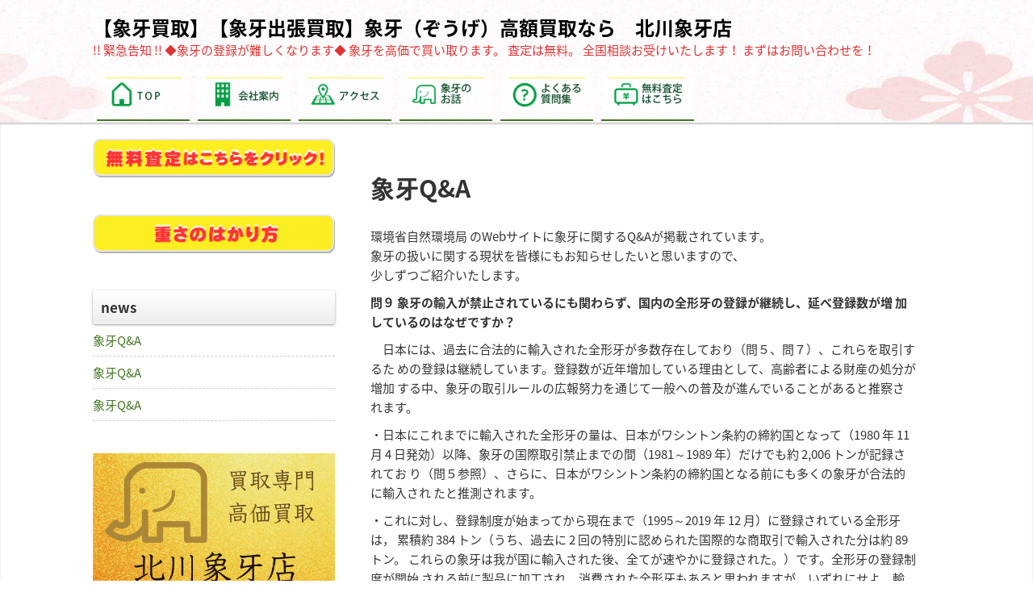

--- FILE ---
content_type: text/html; charset=UTF-8
request_url: https://skyivory.net/?p=3228
body_size: 15874
content:
<!DOCTYPE html>
<html dir="ltr" lang="ja" prefix="og: https://ogp.me/ns#">
<head>
<meta charset="UTF-8" />
<meta name="viewport" content="width=device-width,initial-scale=1"/>
<link rel="pingback" href="https://skyivory.net/xmlrpc.php" />
<title>考えよう、象牙のこと | 【象牙買取】【象牙出張買取】象牙（ぞうげ）高額買取なら 北川象牙店</title>

		<!-- All in One SEO 4.9.3 - aioseo.com -->
	<meta name="description" content="環境省自然環境局 のWebサイト・象牙に関するQ&amp;A 9" />
	<meta name="robots" content="max-image-preview:large" />
	<meta name="author" content="skyivory"/>
	<link rel="canonical" href="https://skyivory.net/?p=3228" />
	<meta name="generator" content="All in One SEO (AIOSEO) 4.9.3" />
		<meta property="og:locale" content="ja_JP" />
		<meta property="og:site_name" content="【象牙買取】【象牙出張買取】象牙（ぞうげ）高額買取なら　北川象牙店 | !! 緊急告知 !! ◆象牙の登録が難しくなります◆ 象牙を高価で買い取ります。 査定は無料。 全国相談お受けいたします！ まずはお問い合わせを！" />
		<meta property="og:type" content="article" />
		<meta property="og:title" content="考えよう、象牙のこと | 【象牙買取】【象牙出張買取】象牙（ぞうげ）高額買取なら 北川象牙店" />
		<meta property="og:description" content="環境省自然環境局 のWebサイト・象牙に関するQ&amp;A 9" />
		<meta property="og:url" content="https://skyivory.net/?p=3228" />
		<meta property="article:published_time" content="2020-05-25T07:42:41+00:00" />
		<meta property="article:modified_time" content="2020-05-27T06:12:58+00:00" />
		<meta name="twitter:card" content="summary" />
		<meta name="twitter:title" content="考えよう、象牙のこと | 【象牙買取】【象牙出張買取】象牙（ぞうげ）高額買取なら 北川象牙店" />
		<meta name="twitter:description" content="環境省自然環境局 のWebサイト・象牙に関するQ&amp;A 9" />
		<script type="application/ld+json" class="aioseo-schema">
			{"@context":"https:\/\/schema.org","@graph":[{"@type":"Article","@id":"https:\/\/skyivory.net\/?p=3228#article","name":"\u8003\u3048\u3088\u3046\u3001\u8c61\u7259\u306e\u3053\u3068 | \u3010\u8c61\u7259\u8cb7\u53d6\u3011\u3010\u8c61\u7259\u51fa\u5f35\u8cb7\u53d6\u3011\u8c61\u7259\uff08\u305e\u3046\u3052\uff09\u9ad8\u984d\u8cb7\u53d6\u306a\u3089 \u5317\u5ddd\u8c61\u7259\u5e97","headline":"\u8c61\u7259Q&#038;A","author":{"@id":"https:\/\/skyivory.net\/?author=1#author"},"publisher":{"@id":"https:\/\/skyivory.net\/#organization"},"datePublished":"2020-05-25T16:42:41+09:00","dateModified":"2020-05-27T15:12:58+09:00","inLanguage":"ja","mainEntityOfPage":{"@id":"https:\/\/skyivory.net\/?p=3228#webpage"},"isPartOf":{"@id":"https:\/\/skyivory.net\/?p=3228#webpage"},"articleSection":"\u30b3\u30e9\u30e0"},{"@type":"BreadcrumbList","@id":"https:\/\/skyivory.net\/?p=3228#breadcrumblist","itemListElement":[{"@type":"ListItem","@id":"https:\/\/skyivory.net#listItem","position":1,"name":"\u30db\u30fc\u30e0","item":"https:\/\/skyivory.net","nextItem":{"@type":"ListItem","@id":"https:\/\/skyivory.net\/?cat=1#listItem","name":"\u30b3\u30e9\u30e0"}},{"@type":"ListItem","@id":"https:\/\/skyivory.net\/?cat=1#listItem","position":2,"name":"\u30b3\u30e9\u30e0","item":"https:\/\/skyivory.net\/?cat=1","nextItem":{"@type":"ListItem","@id":"https:\/\/skyivory.net\/?p=3228#listItem","name":"\u8c61\u7259Q&#038;A"},"previousItem":{"@type":"ListItem","@id":"https:\/\/skyivory.net#listItem","name":"\u30db\u30fc\u30e0"}},{"@type":"ListItem","@id":"https:\/\/skyivory.net\/?p=3228#listItem","position":3,"name":"\u8c61\u7259Q&#038;A","previousItem":{"@type":"ListItem","@id":"https:\/\/skyivory.net\/?cat=1#listItem","name":"\u30b3\u30e9\u30e0"}}]},{"@type":"Organization","@id":"https:\/\/skyivory.net\/#organization","name":"\u3010\u8c61\u7259\u8cb7\u53d6\u3011\u3010\u8c61\u7259\u51fa\u5f35\u8cb7\u53d6\u3011\u8c61\u7259\uff08\u305e\u3046\u3052\uff09\u9ad8\u984d\u8cb7\u53d6\u306a\u3089\u3000\u5317\u5ddd\u8c61\u7259\u5e97","description":"!! \u7dca\u6025\u544a\u77e5 !! \u25c6\u8c61\u7259\u306e\u767b\u9332\u304c\u96e3\u3057\u304f\u306a\u308a\u307e\u3059\u25c6 \u8c61\u7259\u3092\u9ad8\u4fa1\u3067\u8cb7\u3044\u53d6\u308a\u307e\u3059\u3002 \u67fb\u5b9a\u306f\u7121\u6599\u3002 \u5168\u56fd\u76f8\u8ac7\u304a\u53d7\u3051\u3044\u305f\u3057\u307e\u3059\uff01 \u307e\u305a\u306f\u304a\u554f\u3044\u5408\u308f\u305b\u3092\uff01","url":"https:\/\/skyivory.net\/"},{"@type":"Person","@id":"https:\/\/skyivory.net\/?author=1#author","url":"https:\/\/skyivory.net\/?author=1","name":"skyivory"},{"@type":"WebPage","@id":"https:\/\/skyivory.net\/?p=3228#webpage","url":"https:\/\/skyivory.net\/?p=3228","name":"\u8003\u3048\u3088\u3046\u3001\u8c61\u7259\u306e\u3053\u3068 | \u3010\u8c61\u7259\u8cb7\u53d6\u3011\u3010\u8c61\u7259\u51fa\u5f35\u8cb7\u53d6\u3011\u8c61\u7259\uff08\u305e\u3046\u3052\uff09\u9ad8\u984d\u8cb7\u53d6\u306a\u3089 \u5317\u5ddd\u8c61\u7259\u5e97","description":"\u74b0\u5883\u7701\u81ea\u7136\u74b0\u5883\u5c40 \u306eWeb\u30b5\u30a4\u30c8\u30fb\u8c61\u7259\u306b\u95a2\u3059\u308bQ&A 9","inLanguage":"ja","isPartOf":{"@id":"https:\/\/skyivory.net\/#website"},"breadcrumb":{"@id":"https:\/\/skyivory.net\/?p=3228#breadcrumblist"},"author":{"@id":"https:\/\/skyivory.net\/?author=1#author"},"creator":{"@id":"https:\/\/skyivory.net\/?author=1#author"},"datePublished":"2020-05-25T16:42:41+09:00","dateModified":"2020-05-27T15:12:58+09:00"},{"@type":"WebSite","@id":"https:\/\/skyivory.net\/#website","url":"https:\/\/skyivory.net\/","name":"\u3010\u8c61\u7259\u8cb7\u53d6\u3011\u3010\u8c61\u7259\u51fa\u5f35\u8cb7\u53d6\u3011\u8c61\u7259\uff08\u305e\u3046\u3052\uff09\u9ad8\u984d\u8cb7\u53d6\u306a\u3089\u3000\u5317\u5ddd\u8c61\u7259\u5e97","description":"!! \u7dca\u6025\u544a\u77e5 !! \u25c6\u8c61\u7259\u306e\u767b\u9332\u304c\u96e3\u3057\u304f\u306a\u308a\u307e\u3059\u25c6 \u8c61\u7259\u3092\u9ad8\u4fa1\u3067\u8cb7\u3044\u53d6\u308a\u307e\u3059\u3002 \u67fb\u5b9a\u306f\u7121\u6599\u3002 \u5168\u56fd\u76f8\u8ac7\u304a\u53d7\u3051\u3044\u305f\u3057\u307e\u3059\uff01 \u307e\u305a\u306f\u304a\u554f\u3044\u5408\u308f\u305b\u3092\uff01","inLanguage":"ja","publisher":{"@id":"https:\/\/skyivory.net\/#organization"}}]}
		</script>
		<!-- All in One SEO -->

<link rel='dns-prefetch' href='//fonts.googleapis.com' />
<link rel="alternate" type="application/rss+xml" title="【象牙買取】【象牙出張買取】象牙（ぞうげ）高額買取なら　北川象牙店 &raquo; フィード" href="https://skyivory.net/?feed=rss2" />
<link rel="alternate" type="application/rss+xml" title="【象牙買取】【象牙出張買取】象牙（ぞうげ）高額買取なら　北川象牙店 &raquo; コメントフィード" href="https://skyivory.net/?feed=comments-rss2" />
<link rel="alternate" title="oEmbed (JSON)" type="application/json+oembed" href="https://skyivory.net/index.php?rest_route=%2Foembed%2F1.0%2Fembed&#038;url=https%3A%2F%2Fskyivory.net%2F%3Fp%3D3228" />
<link rel="alternate" title="oEmbed (XML)" type="text/xml+oembed" href="https://skyivory.net/index.php?rest_route=%2Foembed%2F1.0%2Fembed&#038;url=https%3A%2F%2Fskyivory.net%2F%3Fp%3D3228&#038;format=xml" />
<style id='wp-img-auto-sizes-contain-inline-css' type='text/css'>
img:is([sizes=auto i],[sizes^="auto," i]){contain-intrinsic-size:3000px 1500px}
/*# sourceURL=wp-img-auto-sizes-contain-inline-css */
</style>
<style id='wp-emoji-styles-inline-css' type='text/css'>

	img.wp-smiley, img.emoji {
		display: inline !important;
		border: none !important;
		box-shadow: none !important;
		height: 1em !important;
		width: 1em !important;
		margin: 0 0.07em !important;
		vertical-align: -0.1em !important;
		background: none !important;
		padding: 0 !important;
	}
/*# sourceURL=wp-emoji-styles-inline-css */
</style>
<style id='wp-block-library-inline-css' type='text/css'>
:root{--wp-block-synced-color:#7a00df;--wp-block-synced-color--rgb:122,0,223;--wp-bound-block-color:var(--wp-block-synced-color);--wp-editor-canvas-background:#ddd;--wp-admin-theme-color:#007cba;--wp-admin-theme-color--rgb:0,124,186;--wp-admin-theme-color-darker-10:#006ba1;--wp-admin-theme-color-darker-10--rgb:0,107,160.5;--wp-admin-theme-color-darker-20:#005a87;--wp-admin-theme-color-darker-20--rgb:0,90,135;--wp-admin-border-width-focus:2px}@media (min-resolution:192dpi){:root{--wp-admin-border-width-focus:1.5px}}.wp-element-button{cursor:pointer}:root .has-very-light-gray-background-color{background-color:#eee}:root .has-very-dark-gray-background-color{background-color:#313131}:root .has-very-light-gray-color{color:#eee}:root .has-very-dark-gray-color{color:#313131}:root .has-vivid-green-cyan-to-vivid-cyan-blue-gradient-background{background:linear-gradient(135deg,#00d084,#0693e3)}:root .has-purple-crush-gradient-background{background:linear-gradient(135deg,#34e2e4,#4721fb 50%,#ab1dfe)}:root .has-hazy-dawn-gradient-background{background:linear-gradient(135deg,#faaca8,#dad0ec)}:root .has-subdued-olive-gradient-background{background:linear-gradient(135deg,#fafae1,#67a671)}:root .has-atomic-cream-gradient-background{background:linear-gradient(135deg,#fdd79a,#004a59)}:root .has-nightshade-gradient-background{background:linear-gradient(135deg,#330968,#31cdcf)}:root .has-midnight-gradient-background{background:linear-gradient(135deg,#020381,#2874fc)}:root{--wp--preset--font-size--normal:16px;--wp--preset--font-size--huge:42px}.has-regular-font-size{font-size:1em}.has-larger-font-size{font-size:2.625em}.has-normal-font-size{font-size:var(--wp--preset--font-size--normal)}.has-huge-font-size{font-size:var(--wp--preset--font-size--huge)}.has-text-align-center{text-align:center}.has-text-align-left{text-align:left}.has-text-align-right{text-align:right}.has-fit-text{white-space:nowrap!important}#end-resizable-editor-section{display:none}.aligncenter{clear:both}.items-justified-left{justify-content:flex-start}.items-justified-center{justify-content:center}.items-justified-right{justify-content:flex-end}.items-justified-space-between{justify-content:space-between}.screen-reader-text{border:0;clip-path:inset(50%);height:1px;margin:-1px;overflow:hidden;padding:0;position:absolute;width:1px;word-wrap:normal!important}.screen-reader-text:focus{background-color:#ddd;clip-path:none;color:#444;display:block;font-size:1em;height:auto;left:5px;line-height:normal;padding:15px 23px 14px;text-decoration:none;top:5px;width:auto;z-index:100000}html :where(.has-border-color){border-style:solid}html :where([style*=border-top-color]){border-top-style:solid}html :where([style*=border-right-color]){border-right-style:solid}html :where([style*=border-bottom-color]){border-bottom-style:solid}html :where([style*=border-left-color]){border-left-style:solid}html :where([style*=border-width]){border-style:solid}html :where([style*=border-top-width]){border-top-style:solid}html :where([style*=border-right-width]){border-right-style:solid}html :where([style*=border-bottom-width]){border-bottom-style:solid}html :where([style*=border-left-width]){border-left-style:solid}html :where(img[class*=wp-image-]){height:auto;max-width:100%}:where(figure){margin:0 0 1em}html :where(.is-position-sticky){--wp-admin--admin-bar--position-offset:var(--wp-admin--admin-bar--height,0px)}@media screen and (max-width:600px){html :where(.is-position-sticky){--wp-admin--admin-bar--position-offset:0px}}

/*# sourceURL=wp-block-library-inline-css */
</style><style id='wp-block-paragraph-inline-css' type='text/css'>
.is-small-text{font-size:.875em}.is-regular-text{font-size:1em}.is-large-text{font-size:2.25em}.is-larger-text{font-size:3em}.has-drop-cap:not(:focus):first-letter{float:left;font-size:8.4em;font-style:normal;font-weight:100;line-height:.68;margin:.05em .1em 0 0;text-transform:uppercase}body.rtl .has-drop-cap:not(:focus):first-letter{float:none;margin-left:.1em}p.has-drop-cap.has-background{overflow:hidden}:root :where(p.has-background){padding:1.25em 2.375em}:where(p.has-text-color:not(.has-link-color)) a{color:inherit}p.has-text-align-left[style*="writing-mode:vertical-lr"],p.has-text-align-right[style*="writing-mode:vertical-rl"]{rotate:180deg}
/*# sourceURL=https://skyivory.net/wp-includes/blocks/paragraph/style.min.css */
</style>
<style id='global-styles-inline-css' type='text/css'>
:root{--wp--preset--aspect-ratio--square: 1;--wp--preset--aspect-ratio--4-3: 4/3;--wp--preset--aspect-ratio--3-4: 3/4;--wp--preset--aspect-ratio--3-2: 3/2;--wp--preset--aspect-ratio--2-3: 2/3;--wp--preset--aspect-ratio--16-9: 16/9;--wp--preset--aspect-ratio--9-16: 9/16;--wp--preset--color--black: #000000;--wp--preset--color--cyan-bluish-gray: #abb8c3;--wp--preset--color--white: #ffffff;--wp--preset--color--pale-pink: #f78da7;--wp--preset--color--vivid-red: #cf2e2e;--wp--preset--color--luminous-vivid-orange: #ff6900;--wp--preset--color--luminous-vivid-amber: #fcb900;--wp--preset--color--light-green-cyan: #7bdcb5;--wp--preset--color--vivid-green-cyan: #00d084;--wp--preset--color--pale-cyan-blue: #8ed1fc;--wp--preset--color--vivid-cyan-blue: #0693e3;--wp--preset--color--vivid-purple: #9b51e0;--wp--preset--gradient--vivid-cyan-blue-to-vivid-purple: linear-gradient(135deg,rgb(6,147,227) 0%,rgb(155,81,224) 100%);--wp--preset--gradient--light-green-cyan-to-vivid-green-cyan: linear-gradient(135deg,rgb(122,220,180) 0%,rgb(0,208,130) 100%);--wp--preset--gradient--luminous-vivid-amber-to-luminous-vivid-orange: linear-gradient(135deg,rgb(252,185,0) 0%,rgb(255,105,0) 100%);--wp--preset--gradient--luminous-vivid-orange-to-vivid-red: linear-gradient(135deg,rgb(255,105,0) 0%,rgb(207,46,46) 100%);--wp--preset--gradient--very-light-gray-to-cyan-bluish-gray: linear-gradient(135deg,rgb(238,238,238) 0%,rgb(169,184,195) 100%);--wp--preset--gradient--cool-to-warm-spectrum: linear-gradient(135deg,rgb(74,234,220) 0%,rgb(151,120,209) 20%,rgb(207,42,186) 40%,rgb(238,44,130) 60%,rgb(251,105,98) 80%,rgb(254,248,76) 100%);--wp--preset--gradient--blush-light-purple: linear-gradient(135deg,rgb(255,206,236) 0%,rgb(152,150,240) 100%);--wp--preset--gradient--blush-bordeaux: linear-gradient(135deg,rgb(254,205,165) 0%,rgb(254,45,45) 50%,rgb(107,0,62) 100%);--wp--preset--gradient--luminous-dusk: linear-gradient(135deg,rgb(255,203,112) 0%,rgb(199,81,192) 50%,rgb(65,88,208) 100%);--wp--preset--gradient--pale-ocean: linear-gradient(135deg,rgb(255,245,203) 0%,rgb(182,227,212) 50%,rgb(51,167,181) 100%);--wp--preset--gradient--electric-grass: linear-gradient(135deg,rgb(202,248,128) 0%,rgb(113,206,126) 100%);--wp--preset--gradient--midnight: linear-gradient(135deg,rgb(2,3,129) 0%,rgb(40,116,252) 100%);--wp--preset--font-size--small: 13px;--wp--preset--font-size--medium: 20px;--wp--preset--font-size--large: 36px;--wp--preset--font-size--x-large: 42px;--wp--preset--spacing--20: 0.44rem;--wp--preset--spacing--30: 0.67rem;--wp--preset--spacing--40: 1rem;--wp--preset--spacing--50: 1.5rem;--wp--preset--spacing--60: 2.25rem;--wp--preset--spacing--70: 3.38rem;--wp--preset--spacing--80: 5.06rem;--wp--preset--shadow--natural: 6px 6px 9px rgba(0, 0, 0, 0.2);--wp--preset--shadow--deep: 12px 12px 50px rgba(0, 0, 0, 0.4);--wp--preset--shadow--sharp: 6px 6px 0px rgba(0, 0, 0, 0.2);--wp--preset--shadow--outlined: 6px 6px 0px -3px rgb(255, 255, 255), 6px 6px rgb(0, 0, 0);--wp--preset--shadow--crisp: 6px 6px 0px rgb(0, 0, 0);}:where(.is-layout-flex){gap: 0.5em;}:where(.is-layout-grid){gap: 0.5em;}body .is-layout-flex{display: flex;}.is-layout-flex{flex-wrap: wrap;align-items: center;}.is-layout-flex > :is(*, div){margin: 0;}body .is-layout-grid{display: grid;}.is-layout-grid > :is(*, div){margin: 0;}:where(.wp-block-columns.is-layout-flex){gap: 2em;}:where(.wp-block-columns.is-layout-grid){gap: 2em;}:where(.wp-block-post-template.is-layout-flex){gap: 1.25em;}:where(.wp-block-post-template.is-layout-grid){gap: 1.25em;}.has-black-color{color: var(--wp--preset--color--black) !important;}.has-cyan-bluish-gray-color{color: var(--wp--preset--color--cyan-bluish-gray) !important;}.has-white-color{color: var(--wp--preset--color--white) !important;}.has-pale-pink-color{color: var(--wp--preset--color--pale-pink) !important;}.has-vivid-red-color{color: var(--wp--preset--color--vivid-red) !important;}.has-luminous-vivid-orange-color{color: var(--wp--preset--color--luminous-vivid-orange) !important;}.has-luminous-vivid-amber-color{color: var(--wp--preset--color--luminous-vivid-amber) !important;}.has-light-green-cyan-color{color: var(--wp--preset--color--light-green-cyan) !important;}.has-vivid-green-cyan-color{color: var(--wp--preset--color--vivid-green-cyan) !important;}.has-pale-cyan-blue-color{color: var(--wp--preset--color--pale-cyan-blue) !important;}.has-vivid-cyan-blue-color{color: var(--wp--preset--color--vivid-cyan-blue) !important;}.has-vivid-purple-color{color: var(--wp--preset--color--vivid-purple) !important;}.has-black-background-color{background-color: var(--wp--preset--color--black) !important;}.has-cyan-bluish-gray-background-color{background-color: var(--wp--preset--color--cyan-bluish-gray) !important;}.has-white-background-color{background-color: var(--wp--preset--color--white) !important;}.has-pale-pink-background-color{background-color: var(--wp--preset--color--pale-pink) !important;}.has-vivid-red-background-color{background-color: var(--wp--preset--color--vivid-red) !important;}.has-luminous-vivid-orange-background-color{background-color: var(--wp--preset--color--luminous-vivid-orange) !important;}.has-luminous-vivid-amber-background-color{background-color: var(--wp--preset--color--luminous-vivid-amber) !important;}.has-light-green-cyan-background-color{background-color: var(--wp--preset--color--light-green-cyan) !important;}.has-vivid-green-cyan-background-color{background-color: var(--wp--preset--color--vivid-green-cyan) !important;}.has-pale-cyan-blue-background-color{background-color: var(--wp--preset--color--pale-cyan-blue) !important;}.has-vivid-cyan-blue-background-color{background-color: var(--wp--preset--color--vivid-cyan-blue) !important;}.has-vivid-purple-background-color{background-color: var(--wp--preset--color--vivid-purple) !important;}.has-black-border-color{border-color: var(--wp--preset--color--black) !important;}.has-cyan-bluish-gray-border-color{border-color: var(--wp--preset--color--cyan-bluish-gray) !important;}.has-white-border-color{border-color: var(--wp--preset--color--white) !important;}.has-pale-pink-border-color{border-color: var(--wp--preset--color--pale-pink) !important;}.has-vivid-red-border-color{border-color: var(--wp--preset--color--vivid-red) !important;}.has-luminous-vivid-orange-border-color{border-color: var(--wp--preset--color--luminous-vivid-orange) !important;}.has-luminous-vivid-amber-border-color{border-color: var(--wp--preset--color--luminous-vivid-amber) !important;}.has-light-green-cyan-border-color{border-color: var(--wp--preset--color--light-green-cyan) !important;}.has-vivid-green-cyan-border-color{border-color: var(--wp--preset--color--vivid-green-cyan) !important;}.has-pale-cyan-blue-border-color{border-color: var(--wp--preset--color--pale-cyan-blue) !important;}.has-vivid-cyan-blue-border-color{border-color: var(--wp--preset--color--vivid-cyan-blue) !important;}.has-vivid-purple-border-color{border-color: var(--wp--preset--color--vivid-purple) !important;}.has-vivid-cyan-blue-to-vivid-purple-gradient-background{background: var(--wp--preset--gradient--vivid-cyan-blue-to-vivid-purple) !important;}.has-light-green-cyan-to-vivid-green-cyan-gradient-background{background: var(--wp--preset--gradient--light-green-cyan-to-vivid-green-cyan) !important;}.has-luminous-vivid-amber-to-luminous-vivid-orange-gradient-background{background: var(--wp--preset--gradient--luminous-vivid-amber-to-luminous-vivid-orange) !important;}.has-luminous-vivid-orange-to-vivid-red-gradient-background{background: var(--wp--preset--gradient--luminous-vivid-orange-to-vivid-red) !important;}.has-very-light-gray-to-cyan-bluish-gray-gradient-background{background: var(--wp--preset--gradient--very-light-gray-to-cyan-bluish-gray) !important;}.has-cool-to-warm-spectrum-gradient-background{background: var(--wp--preset--gradient--cool-to-warm-spectrum) !important;}.has-blush-light-purple-gradient-background{background: var(--wp--preset--gradient--blush-light-purple) !important;}.has-blush-bordeaux-gradient-background{background: var(--wp--preset--gradient--blush-bordeaux) !important;}.has-luminous-dusk-gradient-background{background: var(--wp--preset--gradient--luminous-dusk) !important;}.has-pale-ocean-gradient-background{background: var(--wp--preset--gradient--pale-ocean) !important;}.has-electric-grass-gradient-background{background: var(--wp--preset--gradient--electric-grass) !important;}.has-midnight-gradient-background{background: var(--wp--preset--gradient--midnight) !important;}.has-small-font-size{font-size: var(--wp--preset--font-size--small) !important;}.has-medium-font-size{font-size: var(--wp--preset--font-size--medium) !important;}.has-large-font-size{font-size: var(--wp--preset--font-size--large) !important;}.has-x-large-font-size{font-size: var(--wp--preset--font-size--x-large) !important;}
/*# sourceURL=global-styles-inline-css */
</style>

<style id='classic-theme-styles-inline-css' type='text/css'>
/*! This file is auto-generated */
.wp-block-button__link{color:#fff;background-color:#32373c;border-radius:9999px;box-shadow:none;text-decoration:none;padding:calc(.667em + 2px) calc(1.333em + 2px);font-size:1.125em}.wp-block-file__button{background:#32373c;color:#fff;text-decoration:none}
/*# sourceURL=/wp-includes/css/classic-themes.min.css */
</style>
<link rel='stylesheet' id='contact-form-7-css' href='https://skyivory.net/wp-content/plugins/contact-form-7/includes/css/styles.css?ver=6.1.4' type='text/css' media='all' />
<link rel='stylesheet' id='whats-new-style-css' href='https://skyivory.net/wp-content/plugins/whats-new-genarator/whats-new.css?ver=2.0.2' type='text/css' media='all' />
<link rel='stylesheet' id='tijaji_style-css' href='https://skyivory.net/wp-content/themes/tijaji/style.css?ver=6.9' type='text/css' media='all' />
<link rel='stylesheet' id='tijaji_googlefont_2-css' href='https://fonts.googleapis.com/earlyaccess/notosansjapanese.css?ver=6.9' type='text/css' media='all' />
<link rel='stylesheet' id='dashicons-css' href='https://skyivory.net/wp-includes/css/dashicons.min.css?ver=6.9' type='text/css' media='all' />
<script type="text/javascript" src="https://skyivory.net/wp-includes/js/jquery/jquery.min.js?ver=3.7.1" id="jquery-core-js"></script>
<script type="text/javascript" src="https://skyivory.net/wp-includes/js/jquery/jquery-migrate.min.js?ver=3.4.1" id="jquery-migrate-js"></script>
<script type="text/javascript" src="https://skyivory.net/wp-content/themes/tijaji/js/up.js?ver=6.9" id="tijaji_script_up-js"></script>
<link rel="https://api.w.org/" href="https://skyivory.net/index.php?rest_route=/" /><link rel="alternate" title="JSON" type="application/json" href="https://skyivory.net/index.php?rest_route=/wp/v2/posts/3228" /><link rel="EditURI" type="application/rsd+xml" title="RSD" href="https://skyivory.net/xmlrpc.php?rsd" />
<meta name="generator" content="WordPress 6.9" />
<link rel='shortlink' href='https://skyivory.net/?p=3228' />
<style data-context="foundation-flickity-css">/*! Flickity v2.0.2
http://flickity.metafizzy.co
---------------------------------------------- */.flickity-enabled{position:relative}.flickity-enabled:focus{outline:0}.flickity-viewport{overflow:hidden;position:relative;height:100%}.flickity-slider{position:absolute;width:100%;height:100%}.flickity-enabled.is-draggable{-webkit-tap-highlight-color:transparent;tap-highlight-color:transparent;-webkit-user-select:none;-moz-user-select:none;-ms-user-select:none;user-select:none}.flickity-enabled.is-draggable .flickity-viewport{cursor:move;cursor:-webkit-grab;cursor:grab}.flickity-enabled.is-draggable .flickity-viewport.is-pointer-down{cursor:-webkit-grabbing;cursor:grabbing}.flickity-prev-next-button{position:absolute;top:50%;width:44px;height:44px;border:none;border-radius:50%;background:#fff;background:hsla(0,0%,100%,.75);cursor:pointer;-webkit-transform:translateY(-50%);transform:translateY(-50%)}.flickity-prev-next-button:hover{background:#fff}.flickity-prev-next-button:focus{outline:0;box-shadow:0 0 0 5px #09f}.flickity-prev-next-button:active{opacity:.6}.flickity-prev-next-button.previous{left:10px}.flickity-prev-next-button.next{right:10px}.flickity-rtl .flickity-prev-next-button.previous{left:auto;right:10px}.flickity-rtl .flickity-prev-next-button.next{right:auto;left:10px}.flickity-prev-next-button:disabled{opacity:.3;cursor:auto}.flickity-prev-next-button svg{position:absolute;left:20%;top:20%;width:60%;height:60%}.flickity-prev-next-button .arrow{fill:#333}.flickity-page-dots{position:absolute;width:100%;bottom:-25px;padding:0;margin:0;list-style:none;text-align:center;line-height:1}.flickity-rtl .flickity-page-dots{direction:rtl}.flickity-page-dots .dot{display:inline-block;width:10px;height:10px;margin:0 8px;background:#333;border-radius:50%;opacity:.25;cursor:pointer}.flickity-page-dots .dot.is-selected{opacity:1}</style><style data-context="foundation-slideout-css">.slideout-menu{position:fixed;left:0;top:0;bottom:0;right:auto;z-index:0;width:256px;overflow-y:auto;-webkit-overflow-scrolling:touch;display:none}.slideout-menu.pushit-right{left:auto;right:0}.slideout-panel{position:relative;z-index:1;will-change:transform}.slideout-open,.slideout-open .slideout-panel,.slideout-open body{overflow:hidden}.slideout-open .slideout-menu{display:block}.pushit{display:none}</style><meta name="generator" content="TIJAJI 1.43" />
<style type="text/css" id="custom-background-css">
body.custom-background { background-color: #ffffff; }
</style>
	<style>body{background:#f9f9f9;line-height:1.6em;margin:0 auto;padding:0}h1,h2,h3,h4,h5,h6{line-height:1.3em;clear:both}p{margin:0 0 10px}img{max-width:100%;height:auto}a img{border:none}#comments ol,dl,ul{padding:0;margin:0;list-style-type:none}ol{padding:0 0 0 1.5em}.post-content ul{margin:0 0 0 1.5em}.post-content ol{margin:0 0 0 1em}.post-content ol ol{margin:0}ol li ol{list-style-type:lower-alpha}ol li ol li ol{list-style-type:lower-roman}a{text-decoration:none}a:hover{text-decoration:underline}.header{margin:0;padding:15px 2% 0;background-size:100%}.sitetopdiv{padding:0 0 15px}.sitetop{display:table-cell;vertical-align:middle}.inheader{margin:0 auto}.sitename h1{font-size:1em;margin:0;padding:0;line-height:1.2em}.sitename{z-index:1}.sitename a,.sitename a:hover{padding:5px 0;display:block;margin:0;font-weight:700;line-height:1.2em;text-decoration:none}.disc{line-height:1.2em}.disc_t{padding:0 0 10px}@media screen and (max-width:480px){.loopbox_cover{padding: 0 3%;}.alignleft,.alignright{float:none!important}}.check{display:none;overflow:hidden}.navi{margin:0 auto;padding:0 0 2px;font-size:.8em}.headermenu h4,.menu-header-container h4,.navi .menu h4{display:none}@media screen and (min-width:481px){.close,.open,.spheadermenu,.spmenutitle{display:none}.headermenu ul li a,.menu-header-container ul li a,.navi ul li a{padding:10px;margin:0 5px;line-height:1.2em;display:block;background-color:hsla(0,0%,100%,.4)}.headermenu ul li a:hover,.menu-header-container ul li a:hover,.navi ul li a:hover,.sidebox ul li:hover{background-color:hsla(0,0%,39%,.2)}.navi ul li{float:left;vertical-align:middle;position:relative}.navi li ul{position:absolute;z-index:2;top:100%;left:0;width:100%}.navi li ul li{display:none;width:200px}.navi li ul li a{background:hsla(0,0%,94%,.6);margin:5px 2.5px 0!important;padding-right:13px!important;border:0;box-shadow:1px 1px 2px #ccc;-moz-box-shadow:0 0 2px #ccc;-webkit-box-shadow:0 1px 2px #ccc}.navi li ul li a:hover{background:#f0f0f0;border:0}.navi li ul li ul{z-index:3;top:0;left:100%}.navi li ul li ul li a{background:hsla(0,0%,94%,.6)}.navi li ul li ul:after{display:block;content:'';position:absolute;top:1.6em;left:-1.4em;width:6px;height:6px;border-right:2px solid #666;border-bottom:2px solid #666;-webkit-transform:rotate(-45deg);transform:rotate(-45deg)}}#wp-custom-header,.siteimg{margin:0 0 -6px}#slider,.siteimg,.wp-custom-header{box-shadow:0 -2px 2px #ccc;-moz-box-shadow:0 -2px 2px #ccc;-webkit-box-shadow:0 -2px 2px #ccc}.wp-custom-header iframe,.wp-custom-header img,.wp-custom-header video{width:100%;margin:0 auto}.wp-custom-header{overflow:hidden;position:relative}.wp-custom-header-video-button{position:absolute;left:5px;bottom:10px}.custom-logo-link{padding-right:5px;width:auto}.custom-logo-link img{height:auto}.logo{display:table-cell;vertical-align:middle}.logo h1{margin:0}.sitebody{padding:20px 0 5px;}.inbody{padding:0;margin:0 auto}@media screen and (max-width:480px){.left_content,.one_content,.right_content{width:100%;}.left_sidebar,.right_sidebar{width:90%;padding:0 5%}.footerwidget{width:90%;padding:20px 5%}.loopimg{width:85px;height:63px;float:left}.loopimg img{width:130px;height:auto}.loopbox:hover .loopimg img{width:170px}.loopcon{margin:0 0 0 95px}.looptxt_height{margin:-4px 0 0}}@media only screen and (min-width:481px) and (max-width:768px){.footerwidget{width:46%;padding:20px 2%;display:table-cell;float:left}.footerwidget:nth-child(2n+1){clear:left}.left_content,.left_sidebar,.one_content,.right_content,.right_sidebar{width:94%;padding:0 3%}.loopimg{width:145px;height:106px;float:left}.loopimg img{width:220px;height:auto}.loopbox:hover .loopimg img{width:280px}.loopcon{margin:-2px 0 0 10pc}.looptxt_height{padding:0 5px}}@media screen and (min-width:769px){.one_content{width:100%;padding:0}.left_content,.right_content{width:100%;max-width:calc(100% - 315px)}.right_sidebar{width:300px;padding:0 0 0 15px;margin-left:-315px}.left_sidebar{width:300px;padding:0 15px 0 0;margin-right:-315px}.loopimg{width:200px;height:9pc;float:left}.loopimg img{width:340px;height:auto}.loopbox:hover .loopimg img{width:420px}.loopcon{margin:-2px 0 0 215px}.looptxt_height{padding:0 5px}.width800{max-width:50pc}.width850{max-width:850px}.width900{max-width:900px}.width950{max-width:950px}.width1000{max-width:750pt}.width1050{max-width:1050px}.width1100{max-width:825pt}.width1150{max-width:1150px}.width1200{max-width:75pc}.width1250{max-width:1250px}.width1300{max-width:975pt}.width1350{max-width:1350px}.width1400{max-width:1400px}.widthfull{max-width:100%;padding:0 15px}}.right_content{float:left}.left_content,.right_content{text-align:left;margin:0 0 30px}.left_content{float:right}.contents{padding:25px 4% 15px;background:#fff}.author-page,.tj_side_sp{padding:0 3%;}.tj_err_sp{padding:0 6%;}.contents h1{margin:.6em 0 1em;line-height:1.2em}.left_content h2,.left_content h3,.left_content h4,.left_content h5,.left_content h6,.one_content h2,.one_content h3,.one_content h4,.one_content h5,.one_content h6,.right_content h2,.right_content h3,.right_content h4,.right_content h5,.right_content h6{margin:2.5em 0 1em}.contenttop{margin:0 2% 10px}.right_sidebar{float:right}.left_sidebar{float:left}.sidebox{padding:0 0 40px}.sidebox ul li{position:relative;display:block;margin:0;padding-top:.5em;padding-bottom:.5em;border-bottom:1px dashed #ccc}.sidebox ul li a{display:block}.footer{clear:both;padding:30px 0 5px;font-size:1em;text-align:center}.infooter{width:100%;margin:0 auto;filter:alpha(opacity=80);-moz-opacity:.8;opacity:.8}.footerwidget{text-align:left}.footerwidget h4{font-size:1.2em;margin:1em 0 .4em}.footerwidget ul{border-top:1px dashed #ccc;margin:.3em 0 0}.footerwidget ul ul{border:0}.footerwidget ul li{position:relative;display:block;padding-top:.4em;padding-bottom:.4em;border-bottom:1px dashed #ccc}.footerwidget ul li a{display:block}.footerwidget li li,.sidebox li li{border:0;padding:.3em}.top_thumbnail{padding:10px 10px 5px;margin:0 0 20px;text-align:center;-webkit-background-size:8px 8px;-moz-background-size:8px 8px;background-size:8px 8px;background-color:#eee;background-image:-webkit-gradient(linear,0 0,100% 100%,color-stop(.25,#ddd),color-stop(.25,transparent),color-stop(.5,transparent),color-stop(.5,#ddd),color-stop(.75,#ddd),color-stop(.75,transparent),to(transparent));background-image:-webkit-linear-gradient(-45deg,#ddd 25%,transparent 25%,transparent 50%,#ddd 50%,#ddd 75%,transparent 75%,transparent);background-image:-moz-linear-gradient(-45deg,#ddd 25%,transparent 25%,transparent 50%,#ddd 50%,#ddd 75%,transparent 75%,transparent);background-image:-ms-linear-gradient(-45deg,#ddd 25%,transparent 25%,transparent 50%,#ddd 50%,#ddd 75%,transparent 75%,transparent);background-image:-o-linear-gradient(-45deg,#ddd 25%,transparent 25%,transparent 50%,#ddd 50%,#ddd 75%,transparent 75%,transparent);background-image:linear-gradient(-45deg,#ddd 25%,transparent 25%,transparent 50%,#ddd 50%,#ddd 75%,transparent 75%,transparent);overflow:hidden;position:relative}.search .searchform{position:relative}.s{max-width:calc(100% - 70px);width:calc(100% - 70px);height:27px;border:1px solid #ccc;padding:3px 10px;background:#fff}.searchsubmit{width:50px;height:35px;position:absolute;top:0;_top:1px;left:calc(100% - 50px)}:first-child+html .searchsubmit{top:1px}.loopbox{padding:14px 3%;position:relative;background:#fff;text-align:left;margin: 0 0 15px;box-shadow:0 0 1px #ddd;-moz-box-shadow:0 0 1px #ddd;-webkit-box-shadow:0 0 1px #ddd}.loopbox a:hover,.looptext,.looptext a{text-decoration:none}.loopdate{font-size:.95em;padding:2px 0 0;margin:0 0 10px;float:right}.comment-date,.loopdate span,.post-date{filter:alpha(opacity=60);-moz-opacity:.6;opacity:.6}.loopcat{float:left;overflow:hidden;margin:0 10px 10px 0;font-size:.85em;padding:.2em 1em;background:#999;border-radius:3px;-moz-border-radius:3px;-webkit-border-radius:3px;color:#fff}.looptxt_height{line-height:1.6em;overflow:hidden}.loopimg{-webkit-background-size:8px 8px;-moz-background-size:8px 8px;background-size:8px 8px;background-color:#eee;background-image:-webkit-gradient(linear,0 0,100% 100%,color-stop(.25,#ddd),color-stop(.25,transparent),color-stop(.5,transparent),color-stop(.5,#ddd),color-stop(.75,#ddd),color-stop(.75,transparent),to(transparent));background-image:-webkit-linear-gradient(-45deg,#ddd 25%,transparent 25%,transparent 50%,#ddd 50%,#ddd 75%,transparent 75%,transparent);background-image:-moz-linear-gradient(-45deg,#ddd 25%,transparent 25%,transparent 50%,#ddd 50%,#ddd 75%,transparent 75%,transparent);background-image:-ms-linear-gradient(-45deg,#ddd 25%,transparent 25%,transparent 50%,#ddd 50%,#ddd 75%,transparent 75%,transparent);background-image:-o-linear-gradient(-45deg,#ddd 25%,transparent 25%,transparent 50%,#ddd 50%,#ddd 75%,transparent 75%,transparent);background-image:linear-gradient(-45deg,#ddd 25%,transparent 25%,transparent 50%,#ddd 50%,#ddd 75%,transparent 75%,transparent);overflow:hidden;position:relative}.loopimg img{max-width:none;position:absolute;top:50%;left:50%;-webkit-transform:translate(-50%,-50%);-ms-transform:translate(-50%,-50%);transform:translate(-50%,-50%)}.loopimg img,.loopimg img:hover{-webkit-transition:.6s ease-in-out;-moz-transition:.6s ease-in-out;-o-transition:.6s ease-in-out;transition:.6s ease-in-out}.singlecat a{display:inline-block;overflow:hidden;margin:0 10px 10px 0;background:#999;text-decoration:none}.editlink a,.singlecat a{float:left;font-size:.85em;padding:.2em 1em;border-radius:3px;-moz-border-radius:3px;-webkit-border-radius:3px;color:#fff}.editlink a{margin:0 10px 0 0}.arrow{position:absolute;text-align:right;opacity:.5;bottom:9pt;right:25px;font-size:.9em}.arrow:before{position:absolute;content:'';width:6px;height:6px;border:0;border-bottom:solid 2px #999;border-right:solid 2px #999;transform:rotate(-45deg);bottom:7px;right:-10px}
#slider{position:relative;width:100%;margin:0 auto;padding:31.2% 0 0;background:#333;overflow:hidden}#back1,#back2,#back3,#back4,#back5,#next1,#next2,#next3,#next4,#next5,#r1,#r2,#r3,#r4,#r5,.slider_next{display:none}.slider_next,.slider_prev{display:block;font-weight:700}.slicenter{background:#666;z-index:2;position:absolute;bottom:0;left:50%;text-align:center}#lb1:before,#lb2:before,#lb3:before,.slider_content_1:before,.slider_content_2:before,.slider_content_3:before{bottom:5px;content:"\f159";position:absolute;font-family:dashicons}#lb1:before,#lb2:before,#lb3:before,#lb4:before,#lb5:before{color:#fff;font-size:1.5em;text-shadow:0 0 5px rgba(0,0,0,.7);-moz-text-shadow:0 0 5px rgba(0,0,0,.7);-webkit-text-shadow:0 0 5px rgba(0,0,0,.7);-moz-opacity:.4;opacity:.4}#lb1:before{left:-40px}#lb2:before{left:0}#lb3:before{left:40px}.slider_contents{position:absolute;top:0;left:0;width:100%;height:100%;animation:flowSlides 24s infinite}.slider_content_1,.slider_content_2,.slider_content_3,.slider_content_4,.slider_content_5{position:absolute;width:100%;height:auto;left:0;top:0}.slider_content_1{left:0;height:100%}.slider_content_2{left:100%;height:100%}.slider_content_3{left:200%;height:100%}.slider_content_1:before,.slider_content_2:before,.slider_content_3:before,.slider_content_4:before,.slider_content_5:before{z-index:3;color:#fff;font-size:1.5em;padding:0}.slider_content_1:before{left:calc(50% - 40px);margin:-200px 100px 0 0}.slider_content_2:before{left:calc(50% - 0px)}.slider_content_3:before{left:calc(50% + 40px)}#r1:checked~.slider_contents{animation:flowSlides1 24s infinite;animation-delay:0s}#r2:checked~.slider_contents{animation:flowSlides2 24s infinite;animation-delay:-8s}#back1:checked~.slider_contents,#r3:checked~.slider_contents{animation:flowSlides3 24s infinite;animation-delay:-16s}#back2:checked~.slider_contents{animation:flowSlides1 24s infinite;animation-delay:0s}#back3:checked~.slider_contents,#next1:checked~.slider_contents{animation:flowSlides2 24s infinite;animation-delay:-8s}#next2:checked~.slider_contents{animation:flowSlides3 24s infinite;animation-delay:-16s}#next3:checked~.slider_contents{animation:flowSlides1 24s infinite;animation-delay:0s}@keyframes flowSlides{0%{left:0;opacity:0}1%,32.33%{left:0;opacity:1}33.33%{left:0;opacity:0}33.331%{left:-100%;opacity:0}34.33%,65.66%{left:-100%;opacity:1}66.66%{left:-100%;opacity:0}66.661%{left:-200%;opacity:0}67.66%,99%{left:-200%;opacity:1}100%{left:-200%;opacity:0}}@keyframes flowSlides1{0%{left:0;opacity:0}1%,32.33%{left:0;opacity:1}33.33%{left:0;opacity:0}33.331%{left:-100%;opacity:0}34.33%,65.66%{left:-100%;opacity:1}66.66%{left:-100%;opacity:0}66.661%{left:-200%;opacity:0}67.66%,99%{left:-200%;opacity:1}100%{left:-200%;opacity:0}}@keyframes flowSlides2{0%{left:0;opacity:0}1%,32.33%{left:0;opacity:1}33.33%{left:0;opacity:0}33.331%{left:-100%;opacity:0}34.33%,65.66%{left:-100%;opacity:1}66.66%{left:-100%;opacity:0}66.661%{left:-200%;opacity:0}67.66%,99%{left:-200%;opacity:1}100%{left:-200%;opacity:0}}@keyframes flowSlides3{0%{left:0;opacity:0}1%,32.33%{left:0;opacity:1}33.33%{left:0;opacity:0}33.331%{left:-100%;opacity:0}34.33%,65.66%{left:-100%;opacity:1}66.66%{left:-100%;opacity:0}66.661%{left:-200%;opacity:0}67.66%,99%{left:-200%;opacity:1}100%{left:-200%;opacity:0}}.slider_prev{position:absolute;top:0;left:0;padding:0 8% 0 0;height:100%}.slidbtn_l:before{position:absolute;top:50%;left:0;margin:-12px 0 0;font-family:dashicons;content:"\f341"}.slider_next{position:absolute;top:0;right:0;padding:0 0 0 8%;height:100%;margin:0}.slidbtn_r:before{position:absolute;top:50%;right:0;margin:-12px 0 0;font-family:dashicons;content:"\f345"}.slider_next,.slider_prev{filter:alpha(opacity=60);-moz-opacity:.6;opacity:.6;color:#fff}.slider_next:hover,.slider_prev:hover{-moz-opacity:1;opacity:1}.slidertxt{font-weight:700;display:flex;align-items:center;justify-content:center;width:80%;height:100%;padding:0 10%;line-height:1.1em;background-position:center;background-repeat:repeat;background-size:100% auto}.slidertxt div{display:block}.slidertxt_shadow{text-shadow:0 0 5px #000;-moz-box-shadow:0 0 5px #000;-webkit-box-shadow:0 0 5px #000}.slider_contents a:hover{text-decoration:none}@media screen and (max-width:480px){.slider_next,.slider_prev{font-size:2em}.slidertxt{font-size:1em}}@media only screen and (min-width:481px) and (max-width:768px){.slider_next,.slider_prev{font-size:3em}.slidertxt{font-size:1.8em}}@media screen and (min-width:769px){.slider_next,.slider_prev{font-size:4em}.slidertxt{font-size:3em}}@media screen and (max-width:480px){header{display:table}.sitetopdiv{width:100%;display:table-cell;vertical-align:middle;padding:0 0 15px}.headermenublock{margin-left:auto;display:block;position:relative}.navi{display:none}.navi li a{display:block;padding:.8em 0;color:#333;border-bottom:1px dashed #999!important}.navi li a:hover{color:#1a1e24;background:#eee}.menu_open{width:40px;height:40px;line-height:40px;margin:10px 0 0 5px;display:block;cursor:pointer;z-index:30;text-align:center;-moz-opacity:.7;opacity:.7}.menu_open:hover{-moz-opacity:.8;opacity:.8}.menu_open:before{border:1px solid #ccc;background:#fff;font-family:dashicons;content:"\f333";font-size:41px}.check:checked~.menu_open:before{font-family:dashicons;content:"\f506";position:fixed;display:block;margin:0 0 0 -10px;font-size:50px;border:none}.check:checked~.navi{position:absolute;top:-10px;right:0;width:250px;height:100%;min-height:200px;padding:80px 20px 20px;background:#fff;display:table;z-index:20}.check:checked~.menu_open{position:relative;z-index:40}.menu_close{visibility:hidden;opacity:0}.check:checked~.menu_close{position:fixed;top:0;right:0;background:rgba(0,0,0,.5);visibility:visible;opacity:1;z-index:20;width:100%;height:100%}}body{font-family:"Noto Sans Japanese";font-size: 15px;}body,.comment-author-link a,.looptext,.looptext a,.page-links a span,.loopdate,.footer,.footers a,.footerwidget a,.footermenu ul li a,.pagination a {color:#333333;}h1{font-size: 2.0em;}h2{font-size: 2.0em;}h3{font-size: 1.5em;}h4{font-size: 1.5em;}h5{font-size: 1.3em;}h6{font-size: 1.1em;}.sidebox ul li :after{background:#333333;}.disc {font-size:15px;color:#dd3333;}a {color:#447723;}.sitename a,.sitename a:hover {color:#000000;}.sitename {font-size:24px;font-family: "Noto Sans Japanese";}.headermenu ul li a,.menu-header-container ul li a,.navi ul li a {border-bottom:2px solid #447723;}.editlink a,.tagcloud a:hover,.taglist a:hover,.singlecat a:hover,.form-submit input,.editlink_comment a,.page-links a span:hover,.pagination a:hover  {background:#447723;}a:hover {color:#cc0000;}.headermenu ul li a:hover,.menu-header-container ul li a:hover,.navi ul li a:hover {border-bottom:2px solid #cc0000;}.editlink_comment a:hover,.editlink a:hover,.form-submit input:hover {background:#cc0000;}.slidertxt {color:#ffffff;}.sitebody{box-shadow:0px 2px 2px #ccc inset;-moz-box-shadow: 0px 2px 2px #ccc inset;-webkit-box-shadow: 0px 2px 2px #ccc inset;}@media screen and (max-width: 480px) {.sitebody {font-size:0.90em;}.sitename {font-size:20px;}.custom-logo-link img {width:45px;max-width:45px;}}@media screen and (min-width: 481px) {.custom-logo-link img {width:120px;max-width:120px;}}@media screen and (max-width: 480px) {.looptxt_height{ max-height:43.2px;}}@media only screen and (min-width: 481px) and (max-width: 768px) {.looptxt_height{ max-height:96px;}}@media screen and (min-width: 769px) {.looptxt_height{ max-height:96px;}}.sidebox h3 { font-size:17px;color:#333333;padding-top:10px;padding-left:10px;padding-right:10px;padding-bottom:10px;margin-top:0px;margin-left:0px;margin-right:0px;margin-bottom:0px;background:#ffffff;background:linear-gradient(180deg,#ffffff 0%,#ededed 100%);background:-moz-linear-gradient(270deg,#ffffff 0%,#ededed 100%);background:-webkit-linear-gradient(270deg,#ffffff 0%,#ededed 100%);border-radius:4px 4px 4px 4px;-moz-border-radius:4px 4px 4px 4px;-webkit-border-radius:4px 4px 4px 4px;box-shadow:0 1px 3px #999999 ;-moz-box-shadow:0 1px 3px #999999 ;-webkit-box-shadow:0 1px 3px #999999 ;}</style>
<link rel="icon" href="https://skyivory.net/wp-content/uploads/cropped-1-1-32x32.png" sizes="32x32" />
<link rel="icon" href="https://skyivory.net/wp-content/uploads/cropped-1-1-192x192.png" sizes="192x192" />
<link rel="apple-touch-icon" href="https://skyivory.net/wp-content/uploads/cropped-1-1-180x180.png" />
<meta name="msapplication-TileImage" content="https://skyivory.net/wp-content/uploads/cropped-1-1-270x270.png" />
<style>.ios7.web-app-mode.has-fixed header{ background-color: rgba(3,122,221,.88);}</style>		<style type="text/css" id="wp-custom-css">
			.no-comments {
    display: none;
}


/* テキストリンクをボタンにする */
a.button{
   display:block;
   padding:20px;
   margin:0 auto;
   color:#337ab7;/* 文字色 */
   text-align:center;
   font-size:20px;
   font-weight: bold;
   border-radius: 0px;   
   text-decoration: none;
   width: 100%;
   border: 3px solid #337ab7;/*枠*/
}
/* マウスオーバー時 */
a.button:hover{
   color:#ffffff!important;
   background: #337ab7;/* 反転背景色 */
}

		</style>
		</head>
<body class="wp-singular post-template-default single single-post postid-3228 single-format-standard custom-background wp-theme-tijaji cat-1-id">
<div class="header" style="background-image: url(https://skyivory.net/wp-content/themes/tijaji/images/default-header-background.jpg);">

	<div class="inheader width1050">
		<header>
	<div id="header" class="sitetopdiv" itemscope itemtype="https://schema.org/Organization">
		<div class="logo"></div>
		<div class="sitetop">
														<div class="sitename" itemprop="name"><a href="https://skyivory.net/" title="【象牙買取】【象牙出張買取】象牙（ぞうげ）高額買取なら　北川象牙店">【象牙買取】【象牙出張買取】象牙（ぞうげ）高額買取なら　北川象牙店</a></div>
											<div class="disc">
	!! 緊急告知 !! ◆象牙の登録が難しくなります◆ 象牙を高価で買い取ります。 査定は無料。 全国相談お受けいたします！ まずはお問い合わせを！</div>
		</div>
	</div>

		<div class="headermenublocks">
		<div class="headermenublock">
		<input type="checkbox" class="check" id="checked">
		<label class="menu_open" for="checked"></label>
		<label class="menu_close" for="checked"></label>
			<div class="navi">
			<nav>
			<div class="menu-menu2-container"><ul id="menu-menu2" class="menu"><li id="menu-item-2360" class="menu-item menu-item-type-post_type menu-item-object-page menu-item-home menu-item-2360 has-image"><a href="https://skyivory.net/"><img width="95" height="40" src="https://skyivory.net/wp-content/uploads/top02-1-e1523201943374.png" class="attachment-full size-full wp-post-image" alt="TOP" title="TOP" decoding="async" onmouseover="this.src=&#039;https://skyivory.net/wp-content/uploads/top02-1-e1523201943374.png&#039;" onmouseout="this.src=&#039;https://skyivory.net/wp-content/uploads/top02-1-e1523201943374.png&#039;"  itemprop="image" /></a></li>
<li id="menu-item-2357" class="menu-item menu-item-type-post_type menu-item-object-page menu-item-2357 has-image"><a href="https://skyivory.net/?page_id=4"><img width="95" height="40" src="https://skyivory.net/wp-content/uploads/02-1-e1523125578751.png" class="attachment-full size-full wp-post-image" alt="北川象牙店　会社案内" title="北川象牙店　会社案内" decoding="async" onmouseover="this.src=&#039;https://skyivory.net/wp-content/uploads/02-1-e1523125578751.png&#039;" onmouseout="this.src=&#039;https://skyivory.net/wp-content/uploads/02-1-e1523125578751.png&#039;"  itemprop="image" /></a></li>
<li id="menu-item-2362" class="menu-item menu-item-type-post_type menu-item-object-page menu-item-2362 has-image"><a href="https://skyivory.net/?page_id=7"><img width="95" height="40" src="https://skyivory.net/wp-content/uploads/02-1-e1523125571671.png" class="attachment-full size-full wp-post-image" alt="アクセス" title="アクセス" decoding="async" onmouseover="this.src=&#039;https://skyivory.net/wp-content/uploads/02-1-e1523125571671.png&#039;" onmouseout="this.src=&#039;https://skyivory.net/wp-content/uploads/02-1-e1523125571671.png&#039;"  itemprop="image" /></a></li>
<li id="menu-item-2361" class="menu-item menu-item-type-post_type menu-item-object-page current_page_parent menu-item-2361 has-image"><a href="https://skyivory.net/?page_id=11"><img width="95" height="40" src="https://skyivory.net/wp-content/uploads/02-1-e1523125561875.png" class="attachment-full size-full wp-post-image" alt="象牙のお話" title="象牙のお話" decoding="async" onmouseover="this.src=&#039;https://skyivory.net/wp-content/uploads/02-1-e1523125561875.png&#039;" onmouseout="this.src=&#039;https://skyivory.net/wp-content/uploads/02-1-e1523125561875.png&#039;"  itemprop="image" /></a></li>
<li id="menu-item-2359" class="menu-item menu-item-type-post_type menu-item-object-page menu-item-2359 has-image"><a href="https://skyivory.net/?page_id=1562"><img width="95" height="40" src="https://skyivory.net/wp-content/uploads/02-1-e1523125550190.png" class="attachment-full size-full wp-post-image" alt="よくある質問集" title="よくある質問集" decoding="async" onmouseover="this.src=&#039;https://skyivory.net/wp-content/uploads/02-1-e1523125550190.png&#039;" onmouseout="this.src=&#039;https://skyivory.net/wp-content/uploads/02-1-e1523125550190.png&#039;"  itemprop="image" /></a></li>
<li id="menu-item-2358" class="menu-item menu-item-type-post_type menu-item-object-page menu-item-2358 has-image"><a href="https://skyivory.net/?page_id=1638"><img width="95" height="40" src="https://skyivory.net/wp-content/uploads/02-1-e1523201593660.png" class="attachment-full size-full wp-post-image" alt="無料査定はこちら" title="無料査定はこちら" decoding="async" onmouseover="this.src=&#039;https://skyivory.net/wp-content/uploads/02-1-e1523201593660.png&#039;" onmouseout="this.src=&#039;https://skyivory.net/wp-content/uploads/02-1-e1523201593660.png&#039;"  itemprop="image" /></a></li>
</ul></div>			<div class="clear"></div>
			</nav>
			</div>
		</div>	
	</div>
	
	</header>
	</div>
</div>

		
							
	
<div class="sitebody">
<div class="inbody width1050">
	<div id="main" class="left_content"><div class="contents">
			<div id="post-3228" class="post post-3228 type-post status-publish format-standard category-colum cat-1-id">

			
			<article itemscope itemtype="https://schema.org/Article">

				<meta itemprop="name" content="象牙Q&#038;A">
				<meta itemprop="mainEntityOfPage" content="https://skyivory.net/?p=3228">
				<meta itemprop="dateModified" content="2020-05-27">
																								<div class="clear"></div>

				<div itemprop="publisher" itemscope itemtype="https://schema.org/Organization">
					<meta itemprop="name" content="【象牙買取】【象牙出張買取】象牙（ぞうげ）高額買取なら　北川象牙店">
					<div itemprop="logo" itemscope itemtype="https://schema.org/ImageObject">
												<meta itemprop="url" content="https://skyivory.net/wp-content/themes/tijaji/images/tj.png">
						<meta itemprop="width" content="100">
						<meta itemprop="height" content="100">
											</div>
				</div>

				<h1 itemprop="headline">象牙Q&#038;A</h1>
				<meta itemprop="image" content="https://skyivory.net/wp-content/themes/tijaji/images/noimg.jpg">				<div itemprop="articleBody" class="post-content">
					
<p> 環境省自然環境局 のWebサイトに象牙に関するQ&amp;Aが掲載されています。<br>象牙の扱いに関する現状を皆様にもお知らせしたいと思いますので、<br>少しずつご紹介いたします。 </p>



<p><strong> 問９ 象牙の輸入が禁止されているにも関わらず、国内の全形牙の登録が継続し、延べ登録数が増 加しているのはなぜですか？</strong></p>



<p> 　日本には、過去に合法的に輸入された全形牙が多数存在しており（問５、問７）、これらを取引するた めの登録は継続しています。登録数が近年増加している理由として、高齢者による財産の処分が増加 する中、象牙の取引ルールの広報努力を通じて一般への普及が進んでいることがあると推察されます。  </p>



<p> ・日本にこれまでに輸入された全形牙の量は、日本がワシントン条約の締約国となって（1980 年 11 月 4 日発効）以降、象牙の国際取引禁止までの間（1981～1989 年）だけでも約 2,006 トンが記録されてお り（問５参照）、さらに、日本がワシントン条約の締約国となる前にも多くの象牙が合法的に輸入され たと推測されます。 </p>



<p>・これに対し、登録制度が始まってから現在まで（1995～2019 年 12 月）に登録されている全形牙は， 累積約 384 トン（うち、過去に 2 回の特別に認められた国際的な商取引で輸入された分は約 89 トン。 これらの象牙は我が国に輸入された後、全てが速やかに登録された。）です。全形牙の登録制度が開始 される前に製品に加工され、消費された全形牙もあると思われますが、いずれにせよ、輸入総量に比し て登録された全形牙は少量であり、過去に合法的に輸入された象牙のうち未だに登録されていない象 牙は我が国国内に相当量あると推定されます。</p>



<p> ・また、全形牙を所有するだけであれば、登録は不要であり、個人所有の象牙は未登録のものが多くある と考えられます。全形牙の所有者の死亡や高齢化に伴い、相続や生前贈与、財産処分などのため全形牙 を譲り渡す必要が生じ、登録を行う事例が増えてきていると推察されます。</p>



<p> ・近年、象牙の取引ルール及び登録制度が、多くの方々に知られるようになってきたことが、所有者に登 録を促し登録数の増加につながる一因となっていると考えられます。</p>



<p> ・以上のような要因から現在においても全形牙の登録が継続的に行われ、延べ登録本数が増えておりま す。 </p>



<p> 詳しい内容はこちらから<br><a href="https://www.env.go.jp/nature/FAQ_on_ElephantIvory_JP_0421.pdf" target="_blank" rel="noreferrer noopener" aria-label=" (新しいタブで開く)">環境省自然環境局Webサイト</a></p>
					<div class="clear"></div>
				
									</div>
			</article>

			
		</div>

				<div id="pagenavi" class="newer-older">
			<p class="older">&laquo; <a href="https://skyivory.net/?p=3226" rel="prev">象牙Q&#038;A</a></p>
			<p class="newer"><a href="https://skyivory.net/?p=3231" rel="next">象牙Q&#038;A</a> &raquo;</p>
			<div class="clear"></div>
		</div>
		
		
	</div>
	</div>


		<div id="sidebar" class="left_sidebar">

			<div class="sidebox"><a href="https://skyivory.net/?page_id=1638"><img width="300" height="48" src="https://skyivory.net/wp-content/uploads/satei_button06-300x48.png" class="image wp-image-2006  attachment-medium size-medium" alt="無料査定はこちらをクリック！" style="max-width: 100%; height: auto;" decoding="async" loading="lazy" srcset="https://skyivory.net/wp-content/uploads/satei_button06-300x48.png 300w, https://skyivory.net/wp-content/uploads/satei_button06.png 312w" sizes="auto, (max-width: 300px) 100vw, 300px" /></a></div><div class="sidebox"><a href="https://skyivory.net/?page_id=2059"><img width="300" height="48" src="https://skyivory.net/wp-content/uploads/重さのはかり方-300x48.png" class="image wp-image-2397  attachment-medium size-medium" alt="重さのはかり方" style="max-width: 100%; height: auto;" decoding="async" loading="lazy" srcset="https://skyivory.net/wp-content/uploads/重さのはかり方-300x48.png 300w, https://skyivory.net/wp-content/uploads/重さのはかり方.png 312w" sizes="auto, (max-width: 300px) 100vw, 300px" /></a></div>
		<div class="sidebox">
		<h3>news</h3>
		<ul>
											<li>
					<a href="https://skyivory.net/?p=3259">象牙Q&#038;A</a>
									</li>
											<li>
					<a href="https://skyivory.net/?p=3257">象牙Q&#038;A</a>
									</li>
											<li>
					<a href="https://skyivory.net/?p=3255">象牙Q&#038;A</a>
									</li>
					</ul>

		</div><div class="sidebox"><img width="505" height="636" src="https://skyivory.net/wp-content/uploads/北川象牙店バナー13.jpg" class="image wp-image-2412  attachment-full size-full" alt="" style="max-width: 100%; height: auto;" decoding="async" loading="lazy" srcset="https://skyivory.net/wp-content/uploads/北川象牙店バナー13.jpg 505w, https://skyivory.net/wp-content/uploads/北川象牙店バナー13-238x300.jpg 238w, https://skyivory.net/wp-content/uploads/北川象牙店バナー13-397x500.jpg 397w" sizes="auto, (max-width: 505px) 100vw, 505px" /></div><div class="sidebox"><h3>象牙のお話</h3>
			<ul>
					<li class="cat-item cat-item-6"><a href="https://skyivory.net/?cat=6">Q&amp;A　マンガ</a>
</li>
	<li class="cat-item cat-item-11"><a href="https://skyivory.net/?cat=11">アクセサリー</a>
</li>
	<li class="cat-item cat-item-12"><a href="https://skyivory.net/?cat=12">インテリア</a>
</li>
	<li class="cat-item cat-item-1"><a href="https://skyivory.net/?cat=1">コラム</a>
</li>
	<li class="cat-item cat-item-10"><a href="https://skyivory.net/?cat=10">牙</a>
</li>
	<li class="cat-item cat-item-5"><a href="https://skyivory.net/?cat=5">象牙製品</a>
</li>
	<li class="cat-item cat-item-68"><a href="https://skyivory.net/?cat=68">象牙買取Q&amp;A</a>
</li>
	<li class="cat-item cat-item-13"><a href="https://skyivory.net/?cat=13">道具</a>
</li>
			</ul>

			</div>
		</div>

<div class="clear"></div>

<div class="pagetop totop1"><a href="#"></a></div>
</div>
</div>

<div class="clear"></div>

<div class="footer">
<div class="infooter width1050">
<footer>

				<div class="clear"></div>

		
<div class="footers">Copyright &copy; 2026 【象牙買取】【象牙出張買取】象牙（ぞうげ）高額買取なら　北川象牙店 All Rights Reserved. <br /><small><a class="privacy-policy-link" href="https://skyivory.net/?page_id=2262" rel="privacy-policy">北川象牙店について</a> / Theme by <a href="https://tijaji.jp/" target="_blank">TIJAJI</a></small></div>		

</footer>
</div>
</div>
<!-- Powered by WPtouch: 4.3.62 --><script type="text/javascript" src="https://skyivory.net/wp-includes/js/dist/hooks.min.js?ver=dd5603f07f9220ed27f1" id="wp-hooks-js"></script>
<script type="text/javascript" src="https://skyivory.net/wp-includes/js/dist/i18n.min.js?ver=c26c3dc7bed366793375" id="wp-i18n-js"></script>
<script type="text/javascript" id="wp-i18n-js-after">
/* <![CDATA[ */
wp.i18n.setLocaleData( { 'text direction\u0004ltr': [ 'ltr' ] } );
//# sourceURL=wp-i18n-js-after
/* ]]> */
</script>
<script type="text/javascript" src="https://skyivory.net/wp-content/plugins/contact-form-7/includes/swv/js/index.js?ver=6.1.4" id="swv-js"></script>
<script type="text/javascript" id="contact-form-7-js-translations">
/* <![CDATA[ */
( function( domain, translations ) {
	var localeData = translations.locale_data[ domain ] || translations.locale_data.messages;
	localeData[""].domain = domain;
	wp.i18n.setLocaleData( localeData, domain );
} )( "contact-form-7", {"translation-revision-date":"2025-11-30 08:12:23+0000","generator":"GlotPress\/4.0.3","domain":"messages","locale_data":{"messages":{"":{"domain":"messages","plural-forms":"nplurals=1; plural=0;","lang":"ja_JP"},"This contact form is placed in the wrong place.":["\u3053\u306e\u30b3\u30f3\u30bf\u30af\u30c8\u30d5\u30a9\u30fc\u30e0\u306f\u9593\u9055\u3063\u305f\u4f4d\u7f6e\u306b\u7f6e\u304b\u308c\u3066\u3044\u307e\u3059\u3002"],"Error:":["\u30a8\u30e9\u30fc:"]}},"comment":{"reference":"includes\/js\/index.js"}} );
//# sourceURL=contact-form-7-js-translations
/* ]]> */
</script>
<script type="text/javascript" id="contact-form-7-js-before">
/* <![CDATA[ */
var wpcf7 = {
    "api": {
        "root": "https:\/\/skyivory.net\/index.php?rest_route=\/",
        "namespace": "contact-form-7\/v1"
    }
};
//# sourceURL=contact-form-7-js-before
/* ]]> */
</script>
<script type="text/javascript" src="https://skyivory.net/wp-content/plugins/contact-form-7/includes/js/index.js?ver=6.1.4" id="contact-form-7-js"></script>
<script id="wp-emoji-settings" type="application/json">
{"baseUrl":"https://s.w.org/images/core/emoji/17.0.2/72x72/","ext":".png","svgUrl":"https://s.w.org/images/core/emoji/17.0.2/svg/","svgExt":".svg","source":{"concatemoji":"https://skyivory.net/wp-includes/js/wp-emoji-release.min.js?ver=6.9"}}
</script>
<script type="module">
/* <![CDATA[ */
/*! This file is auto-generated */
const a=JSON.parse(document.getElementById("wp-emoji-settings").textContent),o=(window._wpemojiSettings=a,"wpEmojiSettingsSupports"),s=["flag","emoji"];function i(e){try{var t={supportTests:e,timestamp:(new Date).valueOf()};sessionStorage.setItem(o,JSON.stringify(t))}catch(e){}}function c(e,t,n){e.clearRect(0,0,e.canvas.width,e.canvas.height),e.fillText(t,0,0);t=new Uint32Array(e.getImageData(0,0,e.canvas.width,e.canvas.height).data);e.clearRect(0,0,e.canvas.width,e.canvas.height),e.fillText(n,0,0);const a=new Uint32Array(e.getImageData(0,0,e.canvas.width,e.canvas.height).data);return t.every((e,t)=>e===a[t])}function p(e,t){e.clearRect(0,0,e.canvas.width,e.canvas.height),e.fillText(t,0,0);var n=e.getImageData(16,16,1,1);for(let e=0;e<n.data.length;e++)if(0!==n.data[e])return!1;return!0}function u(e,t,n,a){switch(t){case"flag":return n(e,"\ud83c\udff3\ufe0f\u200d\u26a7\ufe0f","\ud83c\udff3\ufe0f\u200b\u26a7\ufe0f")?!1:!n(e,"\ud83c\udde8\ud83c\uddf6","\ud83c\udde8\u200b\ud83c\uddf6")&&!n(e,"\ud83c\udff4\udb40\udc67\udb40\udc62\udb40\udc65\udb40\udc6e\udb40\udc67\udb40\udc7f","\ud83c\udff4\u200b\udb40\udc67\u200b\udb40\udc62\u200b\udb40\udc65\u200b\udb40\udc6e\u200b\udb40\udc67\u200b\udb40\udc7f");case"emoji":return!a(e,"\ud83e\u1fac8")}return!1}function f(e,t,n,a){let r;const o=(r="undefined"!=typeof WorkerGlobalScope&&self instanceof WorkerGlobalScope?new OffscreenCanvas(300,150):document.createElement("canvas")).getContext("2d",{willReadFrequently:!0}),s=(o.textBaseline="top",o.font="600 32px Arial",{});return e.forEach(e=>{s[e]=t(o,e,n,a)}),s}function r(e){var t=document.createElement("script");t.src=e,t.defer=!0,document.head.appendChild(t)}a.supports={everything:!0,everythingExceptFlag:!0},new Promise(t=>{let n=function(){try{var e=JSON.parse(sessionStorage.getItem(o));if("object"==typeof e&&"number"==typeof e.timestamp&&(new Date).valueOf()<e.timestamp+604800&&"object"==typeof e.supportTests)return e.supportTests}catch(e){}return null}();if(!n){if("undefined"!=typeof Worker&&"undefined"!=typeof OffscreenCanvas&&"undefined"!=typeof URL&&URL.createObjectURL&&"undefined"!=typeof Blob)try{var e="postMessage("+f.toString()+"("+[JSON.stringify(s),u.toString(),c.toString(),p.toString()].join(",")+"));",a=new Blob([e],{type:"text/javascript"});const r=new Worker(URL.createObjectURL(a),{name:"wpTestEmojiSupports"});return void(r.onmessage=e=>{i(n=e.data),r.terminate(),t(n)})}catch(e){}i(n=f(s,u,c,p))}t(n)}).then(e=>{for(const n in e)a.supports[n]=e[n],a.supports.everything=a.supports.everything&&a.supports[n],"flag"!==n&&(a.supports.everythingExceptFlag=a.supports.everythingExceptFlag&&a.supports[n]);var t;a.supports.everythingExceptFlag=a.supports.everythingExceptFlag&&!a.supports.flag,a.supports.everything||((t=a.source||{}).concatemoji?r(t.concatemoji):t.wpemoji&&t.twemoji&&(r(t.twemoji),r(t.wpemoji)))});
//# sourceURL=https://skyivory.net/wp-includes/js/wp-emoji-loader.min.js
/* ]]> */
</script>
</body>
</html>